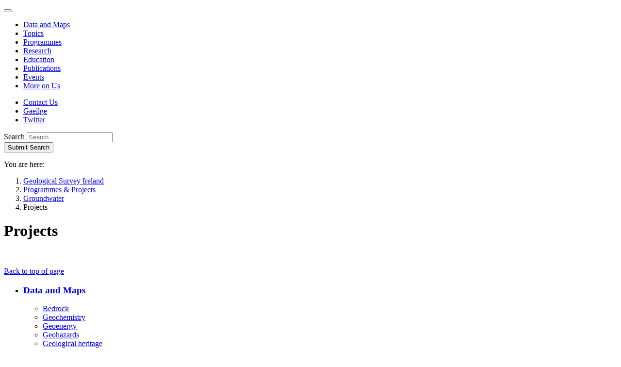

--- FILE ---
content_type: text/html; charset=utf-8
request_url: https://www.gsi.ie/en-ie/programmes-and-projects/groundwater/projects/Pages/default.aspx
body_size: 21120
content:
<!--  --><!DOCTYPE html >
<html lang="en" dir="ltr">
    <head><meta charset="utf-8" /><meta http-equiv="X-UA-Compatible" content="IE=edge" /><meta name="viewport" content="width=device-width, initial-scale=1" /><meta name="GENERATOR" content="Microsoft SharePoint" /><title>
	
     Projects

</title>
        <link rel="stylesheet" type="text/css" href="/_layouts/15/1033/styles/Themable/corev15.css?rev=VY%2BwyEmZ4VeBNMq6%2BgwRaA%3D%3DTAG0"/>
<link rel="stylesheet" type="text/css" href="/_catalogs/masterpage/GSI/css/bootstrap.css"/>
<link rel="stylesheet" type="text/css" href="/_catalogs/masterpage/GSI/css/ie10-viewport-bug-workaround.css"/>
<link rel="stylesheet" type="text/css" href="/_catalogs/masterpage/GSI/css/gsi.css?r=20161027"/>
<link rel="stylesheet" type="text/css" href="/_catalogs/masterpage/GSI/css/gsi-override.css?r=20161027"/>

        <script type="text/javascript" src="/_layouts/15/1033/initstrings.js?rev=2WxjgxyM2qXGgY9r2nHW8A%3D%3DTAG0"></script>
<script type="text/javascript" src="/_layouts/15/init.js?rev=l6tXkKyOuo2E5lNgDoEz6g%3D%3DTAG0"></script>
<script src="/_catalogs/masterpage/gsi/js/jquery.1.12.4.min.js"></script>
<script src="/_catalogs/masterpage/gsi/js/bootstrap.min.js"></script>
<script type="text/javascript" src="/_catalogs/masterpage/gsi/js/js.cookie.min.js"></script>
<script src="/_catalogs/masterpage/gsi/js/gdpr2.js"></script>
<script src="/_catalogs/masterpage/gsi/js/quicklaunchaccordion.js"></script>
<script type="text/javascript" src="/ScriptResource.axd?d=-KUuLRqoJSGu9ZZLgAYejPMsyQvKqX8URvYWdmWtxeRAMlj_GJU5TSVKuVF08v1aj1m13ed1pftKCWzxtBzCfV1uESVVTy1IdvoiDcB_A-rNycXa4ufkJlg3jA5cRoTJSEbgL0fiN22glS4peBqRpNxb4kFEgKFhwd1UwOCNHYaPvwji_oc8WAlHBlfef-7y0&amp;t=ffffffffc820c398"></script>
<script type="text/javascript" src="/_layouts/15/blank.js?rev=TvzihoA21dCeSHrh6KUrSg%3D%3DTAG0"></script>
<script type="text/javascript" src="/ScriptResource.axd?d=cAdXPqMQKY3S_aHZB2QzVlC7Bo5ktuenD86d5mHFjnIbO8VWXTlaFXGOzR0YSrlzNRBrr1VdJX_HwDaPaI8bdXfVOQ1RVD5sB7oPrh0T3G5hkhXtJbUpBFktjtQPwLGOuZ_OmxY0KgCbTI6XObH4SyL70HKbAbFB_IzHaKfB4HLHkdIZ8y5UoKUSgJqhvv7Z0&amp;t=ffffffffc820c398"></script>
<script type="text/javascript">RegisterSod("require.js", "\u002f_layouts\u002f15\u002frequire.js?rev=4UhLIF\u00252FezOvmGnh\u00252Fs0LLpA\u00253D\u00253DTAG0");</script>
<script type="text/javascript">RegisterSod("strings.js", "\u002f_layouts\u002f15\u002f1033\u002fstrings.js?rev=k\u00252FSaOdWtcHDDvsb\u00252FUFykOA\u00253D\u00253DTAG0");</script>
<script type="text/javascript">RegisterSod("sp.res.resx", "\u002f_layouts\u002f15\u002f1033\u002fsp.res.js?rev=wAoMiKx7gNtLcYzRgm0ujg\u00253D\u00253DTAG0");</script>
<script type="text/javascript">RegisterSod("sp.runtime.js", "\u002f_layouts\u002f15\u002fsp.runtime.js?rev=mvAOp4LSeT0Ucc1DMSKuiQ\u00253D\u00253DTAG0");RegisterSodDep("sp.runtime.js", "sp.res.resx");</script>
<script type="text/javascript">RegisterSod("sp.js", "\u002f_layouts\u002f15\u002fsp.js?rev=XGtMj95JpR2G0lX0ewNMtg\u00253D\u00253DTAG0");RegisterSodDep("sp.js", "sp.runtime.js");RegisterSodDep("sp.js", "sp.ui.dialog.js");RegisterSodDep("sp.js", "sp.res.resx");</script>
<script type="text/javascript">RegisterSod("sp.init.js", "\u002f_layouts\u002f15\u002fsp.init.js?rev=Z6YKK07SPFjZjzMN6sCm1Q\u00253D\u00253DTAG0");</script>
<script type="text/javascript">RegisterSod("sp.ui.dialog.js", "\u002f_layouts\u002f15\u002fsp.ui.dialog.js?rev=6tf77r5nBoHw\u00252BAca6CHUWw\u00253D\u00253DTAG0");RegisterSodDep("sp.ui.dialog.js", "sp.init.js");RegisterSodDep("sp.ui.dialog.js", "sp.res.resx");</script>
<script type="text/javascript">RegisterSod("core.js", "\u002f_layouts\u002f15\u002fcore.js?rev=63XEIM\u00252Bk3YysWuY0wHF8\u00252BA\u00253D\u00253DTAG0");RegisterSodDep("core.js", "strings.js");</script>
<script type="text/javascript">RegisterSod("menu.js", "\u002f_layouts\u002f15\u002fmenu.js?rev=US2dMrjIUTlKHD5G8cqJIA\u00253D\u00253DTAG0");</script>
<script type="text/javascript">RegisterSod("mQuery.js", "\u002f_layouts\u002f15\u002fmquery.js?rev=Hs5enWzaXcKGgBxRKrSktg\u00253D\u00253DTAG0");</script>
<script type="text/javascript">RegisterSod("callout.js", "\u002f_layouts\u002f15\u002fcallout.js?rev=M31\u00252B4LyQXRA1D5k5WBn\u00252FXw\u00253D\u00253DTAG0");RegisterSodDep("callout.js", "strings.js");RegisterSodDep("callout.js", "mQuery.js");RegisterSodDep("callout.js", "core.js");</script>
<script type="text/javascript">RegisterSod("sp.core.js", "\u002f_layouts\u002f15\u002fsp.core.js?rev=PPvvwpplHx57osIkDnFhVg\u00253D\u00253DTAG0");RegisterSodDep("sp.core.js", "strings.js");RegisterSodDep("sp.core.js", "sp.init.js");RegisterSodDep("sp.core.js", "core.js");</script>
<script type="text/javascript">RegisterSod("clienttemplates.js", "\u002f_layouts\u002f15\u002fclienttemplates.js?rev=19PndvFa9FZQojnvwj1zMA\u00253D\u00253DTAG0");</script>
<script type="text/javascript">RegisterSod("sharing.js", "\u002f_layouts\u002f15\u002fsharing.js?rev=sUiaBQ5fSQtj07mBOmLR\u00252Fw\u00253D\u00253DTAG0");RegisterSodDep("sharing.js", "strings.js");RegisterSodDep("sharing.js", "mQuery.js");RegisterSodDep("sharing.js", "clienttemplates.js");RegisterSodDep("sharing.js", "core.js");</script>
<script type="text/javascript">RegisterSod("suitelinks.js", "\u002f_layouts\u002f15\u002fsuitelinks.js?rev=BgIDfdBAVEyljVYpX11FMA\u00253D\u00253DTAG0");RegisterSodDep("suitelinks.js", "strings.js");RegisterSodDep("suitelinks.js", "core.js");</script>
<script type="text/javascript">RegisterSod("browserScript", "\u002f_layouts\u002f15\u002fie55up.js?rev=OYvafwrAQlmU6IjMxDSUjg\u00253D\u00253DTAG0");RegisterSodDep("browserScript", "strings.js");</script>
<script type="text/javascript">RegisterSod("inplview", "\u002f_layouts\u002f15\u002finplview.js?rev=OszO88ftY2C94UcyxvFEMw\u00253D\u00253DTAG0");RegisterSodDep("inplview", "strings.js");RegisterSodDep("inplview", "core.js");RegisterSodDep("inplview", "clienttemplates.js");RegisterSodDep("inplview", "sp.js");</script>
<script type="text/javascript">RegisterSod("dragdrop.js", "\u002f_layouts\u002f15\u002fdragdrop.js?rev=KGPEI1duIi\u00252FhKZh\u00252BOu3bDA\u00253D\u00253DTAG0");RegisterSodDep("dragdrop.js", "strings.js");</script>
<script type="text/javascript">RegisterSod("quicklaunch.js", "\u002f_layouts\u002f15\u002fquicklaunch.js?rev=nc13q9pAkV7m6\u00252FyqEfHF7w\u00253D\u00253DTAG0");RegisterSodDep("quicklaunch.js", "strings.js");RegisterSodDep("quicklaunch.js", "dragdrop.js");</script>
<link type="text/xml" rel="alternate" href="/en-ie/programmes-and-projects/groundwater/projects/_vti_bin/spsdisco.aspx" />      
        <!-- jQuery 1.12.4 (minified) -->
        
        <!-- Bootstrap JS (v3.3.7 / minified) -->
        
		<!-- JS Cookie -->
		
		<!-- Cookie compliance -->
		
        <!-- Left Navigation behavioural js -->
        
        <!-- Bootstrap CSS (v3.3.7) -->
        
        <!-- IE10 viewport hack for Surface/desktop Windows 8 bug -->
        
        <!-- Custom CSS -->
        <link rel="stylesheet" />
        <!-- Google Web Font -->
        <link href="https://fonts.googleapis.com/css?family=Open+Sans:400,400italic,600,600italic,700,700italic" rel="stylesheet" />
        <!-- HTML5 shim and Respond.js for IE8 support of HTML5 elements and media queries -->
        <!--[if lt IE 9]>
           <script src="/_catalogs/masterpage/GSI/js/html5shiv.min.js">//<![CDATA[//]]></script>
           <script src="/_catalogs/masterpage/GSI/js/respond.min.js">//<![CDATA[//]]></script>
        <![endif]-->
        <!-- Internet explorer CSS Override. -->
         <script type="text/javascript">
             var uAgent = window.navigator.userAgent;
             var isMsie = uAgent.indexOf("MSIE ");
             var isMsieVersion = parseInt(uAgent.substring(isMsie + 5, uAgent.indexOf(".", isMsie)));
             //HTML5 shim and Respond.js for IE8 support of HTML5 elements and media queries
             if (isMsieVersion <= 11) {
                 jQuery('head').append('<link href="/_catalogs/masterpage/GSI/css/gsi-IE.css?r=20161027" rel="stylesheet" type="text/css" />');
             }

             jQuery('#apptile-appadd').css("display", "none");
        </script>
        
            	
	       

            <link rel="canonical" href="https://www.gsi.ie:443/en-ie/programmes-and-projects/groundwater/projects/Pages/default.aspx" />           
        </head>
    <body onhashchange="if (typeof(_spBodyOnHashChange) != 'undefined') _spBodyOnHashChange();">
        
        
          
        <form method="post" action="./default.aspx" onsubmit="javascript:return WebForm_OnSubmit();" id="aspnetForm">
<div class="aspNetHidden">
<input type="hidden" name="_wpcmWpid" id="_wpcmWpid" value="" />
<input type="hidden" name="wpcmVal" id="wpcmVal" value="" />
<input type="hidden" name="MSOWebPartPage_PostbackSource" id="MSOWebPartPage_PostbackSource" value="" />
<input type="hidden" name="MSOTlPn_SelectedWpId" id="MSOTlPn_SelectedWpId" value="" />
<input type="hidden" name="MSOTlPn_View" id="MSOTlPn_View" value="0" />
<input type="hidden" name="MSOTlPn_ShowSettings" id="MSOTlPn_ShowSettings" value="False" />
<input type="hidden" name="MSOGallery_SelectedLibrary" id="MSOGallery_SelectedLibrary" value="" />
<input type="hidden" name="MSOGallery_FilterString" id="MSOGallery_FilterString" value="" />
<input type="hidden" name="MSOTlPn_Button" id="MSOTlPn_Button" value="none" />
<input type="hidden" name="__EVENTTARGET" id="__EVENTTARGET" value="" />
<input type="hidden" name="__EVENTARGUMENT" id="__EVENTARGUMENT" value="" />
<input type="hidden" name="__REQUESTDIGEST" id="__REQUESTDIGEST" value="noDigest" />
<input type="hidden" name="MSOSPWebPartManager_DisplayModeName" id="MSOSPWebPartManager_DisplayModeName" value="Browse" />
<input type="hidden" name="MSOSPWebPartManager_ExitingDesignMode" id="MSOSPWebPartManager_ExitingDesignMode" value="false" />
<input type="hidden" name="MSOWebPartPage_Shared" id="MSOWebPartPage_Shared" value="" />
<input type="hidden" name="MSOLayout_LayoutChanges" id="MSOLayout_LayoutChanges" value="" />
<input type="hidden" name="MSOLayout_InDesignMode" id="MSOLayout_InDesignMode" value="" />
<input type="hidden" name="_wpSelected" id="_wpSelected" value="" />
<input type="hidden" name="_wzSelected" id="_wzSelected" value="" />
<input type="hidden" name="MSOSPWebPartManager_OldDisplayModeName" id="MSOSPWebPartManager_OldDisplayModeName" value="Browse" />
<input type="hidden" name="MSOSPWebPartManager_StartWebPartEditingName" id="MSOSPWebPartManager_StartWebPartEditingName" value="false" />
<input type="hidden" name="MSOSPWebPartManager_EndWebPartEditing" id="MSOSPWebPartManager_EndWebPartEditing" value="false" />
<input type="hidden" name="__VIEWSTATE" id="__VIEWSTATE" value="/[base64]/7DXa78=" />
</div>

<script type="text/javascript">
//<![CDATA[
var theForm = document.forms['aspnetForm'];
if (!theForm) {
    theForm = document.aspnetForm;
}
function __doPostBack(eventTarget, eventArgument) {
    if (!theForm.onsubmit || (theForm.onsubmit() != false)) {
        theForm.__EVENTTARGET.value = eventTarget;
        theForm.__EVENTARGUMENT.value = eventArgument;
        theForm.submit();
    }
}
//]]>
</script>


<script src="/WebResource.axd?d=x6So07HR4a9NvdA0DoijiFQ-igv5bMRHiZEdUummnRkfMpQsfpQGkjkcblIrhCsdSZUhrqCXIABoG5yN94lsQJ7dxiFupuYKD1IDTKF9ogI1&amp;t=638568640745067788" type="text/javascript"></script>


<script type="text/javascript">
//<![CDATA[
var MSOWebPartPageFormName = 'aspnetForm';
var g_presenceEnabled = true;
var g_wsaEnabled = false;

var g_correlationId = 'ee44f0a1-177e-8067-5ad4-4e2b6dd40311';
var g_wsaQoSEnabled = false;
var g_wsaQoSDataPoints = [];
var g_wsaRUMEnabled = false;
var g_wsaLCID = 1033;
var g_wsaListTemplateId = 850;
var g_wsaSiteTemplateId = 'CMSPUBLISHING#0';
var _fV4UI=true;var _spPageContextInfo = {webServerRelativeUrl: "\u002fen-ie\u002fprogrammes-and-projects\u002fgroundwater\u002fprojects", webAbsoluteUrl: "https:\u002f\u002fwww.gsi.ie\u002fen-ie\u002fprogrammes-and-projects\u002fgroundwater\u002fprojects", siteAbsoluteUrl: "https:\u002f\u002fwww.gsi.ie", serverRequestPath: "\u002fen-ie\u002fprogrammes-and-projects\u002fgroundwater\u002fprojects\u002fPages\u002fdefault.aspx", layoutsUrl: "_layouts\u002f15", webTitle: "Projects", webTemplate: "39", tenantAppVersion: "0", isAppWeb: false, Has2019Era: true, webLogoUrl: "_layouts\u002f15\u002fimages\u002fsiteicon.png", webLanguage: 1033, currentLanguage: 1033, currentUICultureName: "en-US", currentCultureName: "en-IE", clientServerTimeDelta: new Date("2026-01-24T22:31:17.7326762Z") - new Date(), updateFormDigestPageLoaded: new Date("2026-01-24T22:31:17.7326762Z"), siteClientTag: "252$$16.0.5522.1000", crossDomainPhotosEnabled:false, webUIVersion:15, webPermMasks:{High:16,Low:196673},pageListId:"{25c1bcdb-713e-4ff3-a03b-8adf24fe6e49}",pageItemId:1, pagePersonalizationScope:1, alertsEnabled:true, customMarkupInCalculatedFieldDisabled: true, siteServerRelativeUrl: "\u002f", allowSilverlightPrompt:'True', isSiteAdmin: false};var L_Menu_BaseUrl="/en-ie/programmes-and-projects/groundwater/projects";
var L_Menu_LCID="1033";
var L_Menu_SiteTheme="null";
document.onreadystatechange=fnRemoveAllStatus; function fnRemoveAllStatus(){removeAllStatus(true)};
function _spNavigateHierarchy(nodeDiv, dataSourceId, dataPath, url, listInContext, type) {

    CoreInvoke('ProcessDefaultNavigateHierarchy', nodeDiv, dataSourceId, dataPath, url, listInContext, type, document.forms.aspnetForm, "", "\u002fen-ie\u002fprogrammes-and-projects\u002fgroundwater\u002fprojects\u002fPages\u002fdefault.aspx");

}
Flighting.ExpFeatures = [480215056,1880287568,1561350208,302071836,3212816,69472768,4194310,-2113396707,268502022,-872284160,1049232,-2147421952,65536,65536,2097472,917504,-2147474174,1372324107,67108882,0,0,-2147483648,2097152,0,0,32768,0,0,0,0,0,0,0,0,0,0,0,0,0,0,0,0,0,0,0,0,0,0,0,0,0,0,0,0,0,0,0,0,0,0,0,0,0,0,0,0,0,0,0,0,0,0,0,0,0,0,0,0,0,0,0,0,0,0,32768];//]]>
</script>

<script src="/_layouts/15/blank.js?rev=TvzihoA21dCeSHrh6KUrSg%3D%3DTAG0" type="text/javascript"></script>
<script type="text/javascript">
//<![CDATA[
if (typeof(DeferWebFormInitCallback) == 'function') DeferWebFormInitCallback();function WebForm_OnSubmit() {
UpdateFormDigest('\u002fen-ie\u002fprogrammes-and-projects\u002fgroundwater\u002fprojects', 1440000);if (typeof(_spFormOnSubmitWrapper) != 'undefined') {return _spFormOnSubmitWrapper();} else {return true;};
return true;
}
//]]>
</script>

<div class="aspNetHidden">

	<input type="hidden" name="__VIEWSTATEGENERATOR" id="__VIEWSTATEGENERATOR" value="BAB98CB3" />
</div>
            <script type="text/javascript">
//<![CDATA[
Sys.WebForms.PageRequestManager._initialize('ctl00$ScriptManager', 'aspnetForm', [], [], [], 90, 'ctl00');
//]]>
</script>

            <div id="ms-designer-ribbon">
                <div>
	
	<div id="s4-ribbonrow" style="visibility:hidden;display:none"></div>

</div>


            </div>            
            <div id="s4-workspace">
                <div id="s4-bodyContainer">
                    <a href="#content" class="sr-only sr-only-focusable noindex" aria-label="Skip to main content">
                    </a>
                    <!-- HEADER -->
                    <header>
                        <a name="top" id="top"></a>
                        <div class="container noindex">
                            <nav class="navbar navbar-default noindex" role="navigation">
                                <div class="navbar-header noindex">
                                    <button type="button" class="navbar-toggle collapsed" style="font-size:0px; line-height:0px" data-toggle="collapse" data-target="#navbar" aria-expanded="false" aria-controls="navbar">
                                        <span class="sr-only noindex" aria-label="Toggle navigation"></span>
                                        <span class="icon-bar"></span>
                                        <span class="icon-bar"></span>
                                        <span class="icon-bar"></span>
                                        Expand Navigation
                                    </button>
                                    <a class="navbar-brand noindex" id="logolink" href="#" aria-label="Geological Survey of Ireland / Suirbhéireacht Gheolaíochta Éireann">
                                    </a>
                                </div>
                                <div id="navbar" class="navbar-collapse collapse noindex">
                                    <ul class='nav navbar-nav navbar-main noindex'><li class='noindex'><a href="/en-ie/data-and-maps" class='noindex'>Data and Maps</a></li><li class='noindex'><a href="/en-ie/geoscience-topics" class='noindex'>Topics</a></li><li class='active noindex'><a href="/en-ie/programmes-and-projects" class='noindex'>Programmes</a></li><li class='noindex'><a href="/en-ie/research" class='noindex'>Research</a></li><li class='noindex'><a href="/en-ie/education" class='noindex'>Education</a></li><li class='noindex'><a href="/en-ie/publications" class='noindex'>Publications</a></li><li class='noindex'><a href="/en-ie/events-and-news" class='noindex'>Events</a></li><li class='noindex'><a href="/en-ie/more-on-us" class='noindex'>More on Us</a></li></ul>

                                    <!-- Top Bar Links -->
                                    
<ul class="nav navbar-nav navbar-top noindex">    
    <li class='noindex'><a href="/en-ie/more-on-us/contact-us" class='noindex'>Contact Us</a></li>
    <li class='noindex'><a id='translationLink' class='language noindex' href="/ga-ie/programmes-and-projects/groundwater/projects/pages/default.aspx" >Gaeilge</a></li>
    <li><a href='https://twitter.com/geolsurvie' class='twitter' target='_blank'>Twitter</a></li>
</ul>

                                    <!--end topBar -->
                                    <!-- SEARCH -->
                                    
<div class="navbar-form" role="search">
    <div class="form-group">
        <label class="sr-only" for="sitesearch">Search</label>
        <input type="text" placeholder="Search" value="" maxlength="2048" accesskey="S" title="Search" id="sitesearch" class="form-control" data-pageurl="https://www.gsi.ie/en-ie/pages/search.aspx" />
    </div>
    <button id="SearchTextBoxLink" type="submit"><span class="glyphicon glyphicon-search"></span><span class="sr-only">Submit Search</span></button>
</div>
<script type="text/javascript">
    jQuery(document).ready(function () {
        //Configure Searchbox functionality
        jQuery("#sitesearch").keypress(function (e) {
            var key = e.which;
            if (key == 13)  // the enter key code
            {
                var $this = jQuery(this);
                url = $this.data("pageurl");
                if (url) {
                    document.location = url + "?k=" + $this.val();
                }
                return false;
            }
        });
        jQuery("#SearchTextBoxLink").click(function (e) {
            var $this = jQuery("#sitesearch");
            e.preventDefault();
            if ($this.val() != "") {
                url = $this.data("pageurl");
                if (url) {
                    document.location = url + "?k=" + $this.val();
                }
            }
        });

    });
</script>

                                    
                                    <script type="text/javascript">
                                        jQuery(document).ready(function () {

                                            var breadcrumbNode = jQuery('.breadcrumb li:nth-child(2)').html();
                                            var leftNavNode = '';
                                            if (breadcrumbNode != undefined && breadcrumbNode.indexOf("</a>") != -1)
                                                leftNavNode = breadcrumbNode;
                                            else {
                                                //We are at the Lvl1 sites, cant get the url from here, so we build it.
                                                leftNavNode = "<a href=\"" + _spPageContextInfo.webServerRelativeUrl + "\">" + _spPageContextInfo.webTitle + "</a>";
                                            }

                                            if (_spPageContextInfo.webServerRelativeUrl != "/en-ie/publications" &&
                                                _spPageContextInfo.webServerRelativeUrl != "/ga-ie/publications") {

                                                jQuery('<h3><strong>' + leftNavNode + '</strong></h3>').insertBefore(jQuery('.nav-left').find('ul').first());
                                                // Left sidebar menu
                                                // - ensure selected class is propagated to parents
                                                jQuery('#sideNav .ms-core-listMenu-root li.selected').parents('li.static.has-submenu').addClass('selected');
                                                // - ensure selected li is expanded
                                                jQuery('#sideNav .ms-core-listMenu-root li.selected.has-submenu:not(.expanded) span.ql-toggle-button').click();
                                                // - ensure only selected li are expanded (retract the others)
                                                jQuery('#sideNav .ms-core-listMenu-root li.has-submenu.expanded:not(.selected) span.ql-toggle-button').click();
                                            }
                                            jQuery('h2.ms-webpart-titleText').each(function () { jQuery(this).remove(); });
                                        });
                                    </script>
                                    <!-- END SEARCH -->
                                </div>
                            </nav>
                        </div>
                    </header>
                    <!-- /.header -->
                    <div id="roleMain" role="main">
                        <!-- BREACRUMB -->
                        <div class="container noindex">
                            <p class="sr-only">
                                You are here:
                            </p>
                            <ol class='breadcrumb noindex'><li class='noindex'><a href="https://www.gsi.ie/en-ie" class='noindex' >Geological Survey Ireland</a></li><li class='noindex'><a href="https://www.gsi.ie/en-ie/programmes-and-projects" class='noindex' >Programmes & Projects</a></li><li class='noindex'><a href="https://www.gsi.ie/en-ie/programmes-and-projects/groundwater" class='noindex' >Groundwater</a></li><li class='active noindex'>Projects</li></ol>

                        </div>
                        <!-- /.breadcrumb -->
                        <!-- CONTENT -->
                    <div id="content" tabindex="-1">
                        <!-- PAGE CONTENT COLUMNS -->
                        <div class="container" >
                            <div class="row">
                                <!-- Right Column -->
                                <div class="col-md-9 col-md-push-3">
                                    <!-- MAIN PAGE CONTENT HERE -->
                                    <div data-name="ContentPlaceHolderMain">
                                        <div id="DeltaPlaceHolderMain">
	
                                            	
    <!--# DO NOT EDIT THIS IN SHAREPOINT DESIGNER, IT WILL ONLY END IN PAIN AND SUFFERING -->    
	<div class="content">
        <h1>
         Projects
      </h1>
        
		<div class="contentimg">
			<div class="image">
				<div id="ctl00_PlaceHolderMain_EditModePanel7">
				 
					
				
	</div> 
			</div>
		</div>
      <div class="article-content">
         <div id="ctl00_PlaceHolderMain_ctl00_label" style='display:none'>Page Content</div><div id="ctl00_PlaceHolderMain_ctl00__ControlWrapper_RichHtmlField" class="ms-rtestate-field" style="display:inline" aria-labelledby="ctl00_PlaceHolderMain_ctl00_label"><p>&#160;</p><font face="Times New Roman" size="3">

</font><font face="Times New Roman" size="3">
</font></div>
      </div>
           
			<!-- TILE FIELDS -->    
            <div class="feature-list">
              <div class="feature-list-item" style="display:none">
                <h2>
                    <a href="#">Protecting drinking water
                        
        <a href='/en-ie/programmes-and-projects/groundwater/projects/protecting-drinking-water' target='_self'><img src='/images/stock/iStock_000079011125_Small.jpg?width=360&height=180' alt='' /></a>
    
                    </a>
                </h2>                
                <div id="ctl00_PlaceHolderMain_GSI_TileDescription1_label" style='display:none'>Tile 1 Description</div><div id="ctl00_PlaceHolderMain_GSI_TileDescription1__ControlWrapper_RichHtmlField" class="ms-rtestate-field" style="display:inline" aria-labelledby="ctl00_PlaceHolderMain_GSI_TileDescription1_label">​Groundwater is a major natural resource and supplies up to one third of Ireland's drinking water. Public water supplies in some counties come entirely from groundwater, and some counties rely mainly on surface water. Two thirds of Group Water Schemes use wells and springs.&#160; In rural areas not served by Public or Group Water Schemes, groundwater is usually the only source of supply and there are more than 100,000 private wells and springs in use. With such a large proportion of the country relying on groundwater it is essential that this resource is properly protected. This can be achieved through appropriate land use planning and practice.</div>
              </div>  
              <div class="feature-list-item" style="display:none">
               <h2><a href="#">GW3D
        <a href='/en-ie/programmes-and-projects/groundwater/projects/gw3d' target='_self'><img src='/images/stock/iStock_000044479480_Small.jpg?width=360&height=180' alt='' /></a>
    </a></h2>
                
                <div id="ctl00_PlaceHolderMain_GSI_TileDescription2_label" style='display:none'>Tile 2 Description</div><div id="ctl00_PlaceHolderMain_GSI_TileDescription2__ControlWrapper_RichHtmlField" class="ms-rtestate-field" style="display:inline" aria-labelledby="ctl00_PlaceHolderMain_GSI_TileDescription2_label">​The Groundwater 3D project is a multi-annual government funded project focussed on assisting Geological Survey Ireland meets its policy goals set out in the 2015-2018 and 2019-2021&#160;Business Plans.&#160; Greater and relevant scientific understanding and information has been reached by the Groundwater 3D project to date through extensive field based geological surveys and data assessments.&#160; New and updated maps, reports and geodatabases have been prepared.&#160; </div>
                
              </div>  
              <div class="feature-list-item" style="display:none">
                <h2><a href="#">GWFlood
        <a href='/en-ie/programmes-and-projects/groundwater/activities/groundwater-flooding/gwflood-project-2016-2019/' target='_self'><img src='/images/stock/iStock_000061571122_Small.jpg?width=360&height=180' alt='' /></a>
    </a></h2>                
                <div id="ctl00_PlaceHolderMain_GSI_TileDescription3_label" style='display:none'>Tile 3 Description</div><div id="ctl00_PlaceHolderMain_GSI_TileDescription3__ControlWrapper_RichHtmlField" class="ms-rtestate-field" style="display:inline" aria-labelledby="ctl00_PlaceHolderMain_GSI_TileDescription3_label">​GWFlood is a groundwater flood monitoring and mapping programme aimed at addressing the knowledge gaps surrounding groundwater flooding in Ireland. The programme was initiated in response to the unprecedented groundwater floods of Winter 2015/2016 and is a collaborative effort combining the karst groundwater expertise of Geological Survey Ireland and Trinity College Dublin. We will provide the data and analysis tools required by local and national authorities to make scientifically-informed decisions regarding groundwater flooding.&#160; </div>
              </div> 

              <div class="feature-list-item" style="display:none">
               <h2><a href="#">CatchmentCARE
        <a href='/en-ie/programmes-and-projects/groundwater/projects/catchmentcare' target='_self'><img src='/images/logo/CatchmentCARE_logo.png?width=360&height=180' alt='' /></a>
    </a></h2>
                <div id="ctl00_PlaceHolderMain_GSI_TileDescription4_label" style='display:none'>Tile 4 Description</div><div id="ctl00_PlaceHolderMain_GSI_TileDescription4__ControlWrapper_RichHtmlField" class="ms-rtestate-field" style="display:inline" aria-labelledby="ctl00_PlaceHolderMain_GSI_TileDescription4_label"><p>CatchmentCARE is a €13.8m&#160;five year INTERREG VA funded project bringing together eight partners to help improve the water quality in three important cross-border river catchments – River Blackwater, River Finn and the Arney River. There are also plans to install 50 boreholes across the Borders region to monitor water quality.</p></div>
              </div>  
              <div class="feature-list-item" style="display:none">
                <h2><a href="#">GWClimate
        <a href='/en-ie/programmes-and-projects/groundwater/projects/gwclimate' target='_self'><img src='/images/images/GWClimate_diagram.jpg?width=360&height=180' alt='' /></a>
    </a></h2>
                <p></p>
                <div id="ctl00_PlaceHolderMain_GSI_TileDescription5_label" style='display:none'>Tile 5 Description</div><div id="ctl00_PlaceHolderMain_GSI_TileDescription5__ControlWrapper_RichHtmlField" class="ms-rtestate-field" style="display:inline" aria-labelledby="ctl00_PlaceHolderMain_GSI_TileDescription5_label">​GWClimate is a groundwater monitoring and modelling project which aims to investigate the impact of climate change on groundwater in Ireland. The data and analyses from this project will improve the national capacity to understand how groundwater resources respond to climatic stresses and enhance the reliability of planning and forecasting.</div>
              </div>  
              <div class="feature-list-item" style="display:none">
               <h2><a href="#">&#160;
        
    </a></h2>
                
                <div id="ctl00_PlaceHolderMain_GSI_TileDescription6_label" style='display:none'>Tile 6 Description</div><div id="ctl00_PlaceHolderMain_GSI_TileDescription6__ControlWrapper_RichHtmlField" class="ms-rtestate-field" style="display:inline" aria-labelledby="ctl00_PlaceHolderMain_GSI_TileDescription6_label"></div>
              </div>  

              <div class="feature-list-item" style="display:none">
                
                <h2><a href="#">&#160;
        
    </a></h2>
                <div id="ctl00_PlaceHolderMain_GSI_TileDescription7_label" style='display:none'>Tile 7 Description</div><div id="ctl00_PlaceHolderMain_GSI_TileDescription7__ControlWrapper_RichHtmlField" class="ms-rtestate-field" style="display:inline" aria-labelledby="ctl00_PlaceHolderMain_GSI_TileDescription7_label"></div>
              </div>  
              <div class="feature-list-item" style="display:none">
                <h2><a href="#">&#160;
        
    </a></h2>
                
                <div id="ctl00_PlaceHolderMain_GSI_TileDescription8_label" style='display:none'>Tile 8 Description</div><div id="ctl00_PlaceHolderMain_GSI_TileDescription8__ControlWrapper_RichHtmlField" class="ms-rtestate-field" style="display:inline" aria-labelledby="ctl00_PlaceHolderMain_GSI_TileDescription8_label"></div>
              </div>  
              <div class="feature-list-item" style="display:none">
                <h2><a href="#">&#160;
        
    </a></h2>
                
                <div id="ctl00_PlaceHolderMain_GSI_TileDescription9_label" style='display:none'>Tile 9 Description</div><div id="ctl00_PlaceHolderMain_GSI_TileDescription9__ControlWrapper_RichHtmlField" class="ms-rtestate-field" style="display:inline" aria-labelledby="ctl00_PlaceHolderMain_GSI_TileDescription9_label"></div>
              </div>  

              <div class="feature-list-item" style="display:none">
				<h2><a href="#">&#160;
        
    </a></h2>				
				<div id="ctl00_PlaceHolderMain_GSI_TileDescription10_label" style='display:none'>Tile 10 Description</div><div id="ctl00_PlaceHolderMain_GSI_TileDescription10__ControlWrapper_RichHtmlField" class="ms-rtestate-field" style="display:inline" aria-labelledby="ctl00_PlaceHolderMain_GSI_TileDescription10_label"></div>
			  </div>  
              <div class="feature-list-item" style="display:none">
				<h2><a href="#">&#160;
        
    </a></h2>				
				<div id="ctl00_PlaceHolderMain_GSI_TileDescription11_label" style='display:none'>Tile 11 Description</div><div id="ctl00_PlaceHolderMain_GSI_TileDescription11__ControlWrapper_RichHtmlField" class="ms-rtestate-field" style="display:inline" aria-labelledby="ctl00_PlaceHolderMain_GSI_TileDescription11_label"></div>
			  </div>                
              <div class="feature-list-item" style="display:none">
				<h2><a href="#">&#160;
        
    </a></h2>
				<div id="ctl00_PlaceHolderMain_GSI_TileDescription12_label" style='display:none'>Tile 12 Description</div><div id="ctl00_PlaceHolderMain_GSI_TileDescription12__ControlWrapper_RichHtmlField" class="ms-rtestate-field" style="display:inline" aria-labelledby="ctl00_PlaceHolderMain_GSI_TileDescription12_label"></div>
			  </div>  

              <div class="feature-list-item" style="display:none">
				<h2><a href="#">&#160;
        
    </a></h2>
				
				<div id="ctl00_PlaceHolderMain_GSI_TileDescription13_label" style='display:none'>Tile 13 Description</div><div id="ctl00_PlaceHolderMain_GSI_TileDescription13__ControlWrapper_RichHtmlField" class="ms-rtestate-field" style="display:inline" aria-labelledby="ctl00_PlaceHolderMain_GSI_TileDescription13_label"></div>
			  </div>                
              <div class="feature-list-item" style="display:none">
				<h2><a href="#">&#160;
        
    </a></h2>				
				<div id="ctl00_PlaceHolderMain_GSI_TileDescription14_label" style='display:none'>Tile 14 Description</div><div id="ctl00_PlaceHolderMain_GSI_TileDescription14__ControlWrapper_RichHtmlField" class="ms-rtestate-field" style="display:inline" aria-labelledby="ctl00_PlaceHolderMain_GSI_TileDescription14_label"></div>
			  </div>                  
              <div class="feature-list-item" style="display:none">
				<h2><a href="#">&#160;
        
    </a></h2>
				
				<div id="ctl00_PlaceHolderMain_GSI_TileDescription15_label" style='display:none'>Tile 15 Description</div><div id="ctl00_PlaceHolderMain_GSI_TileDescription15__ControlWrapper_RichHtmlField" class="ms-rtestate-field" style="display:inline" aria-labelledby="ctl00_PlaceHolderMain_GSI_TileDescription15_label"></div>
			  </div>  

              <div class="feature-list-item" style="display:none">
				<h2><a href="#">&#160;
        
    </a></h2>
				
				<div id="ctl00_PlaceHolderMain_GSI_TileDescription16_label" style='display:none'>Tile 16 Description</div><div id="ctl00_PlaceHolderMain_GSI_TileDescription16__ControlWrapper_RichHtmlField" class="ms-rtestate-field" style="display:inline" aria-labelledby="ctl00_PlaceHolderMain_GSI_TileDescription16_label"></div>
			  </div>  
              <div class="feature-list-item" style="display:none">
				<h2><a href="#">&#160;
        
    </a></h2>				
				<div id="ctl00_PlaceHolderMain_GSI_TileDescription17_label" style='display:none'>Tile 17 Description</div><div id="ctl00_PlaceHolderMain_GSI_TileDescription17__ControlWrapper_RichHtmlField" class="ms-rtestate-field" style="display:inline" aria-labelledby="ctl00_PlaceHolderMain_GSI_TileDescription17_label"></div>
			  </div>                
              <div class="feature-list-item" style="display:none">
				<h2><a href="#">&#160;
        
    </a></h2>
				
				<div id="ctl00_PlaceHolderMain_GSI_TileDescription18_label" style='display:none'>Tile 18 Description</div><div id="ctl00_PlaceHolderMain_GSI_TileDescription18__ControlWrapper_RichHtmlField" class="ms-rtestate-field" style="display:inline" aria-labelledby="ctl00_PlaceHolderMain_GSI_TileDescription18_label"></div>
			  </div>  
            </div>
          </div>	
       <div>
		
            <script type="text/javascript">
                jQuery(function () {
                    jQuery("body").addClass("home");
                    jQuery("#main").removeClass("container");
                });

                var imageRenditionId = 'width=300';
                var resized = false;
                jQuery(document).ready(function () {

                    if (jQuery('#ctl00_PlaceHolderMain_ctl02__ControlWrapper_RichImageField > div img') != null) {
                        if (jQuery('#ctl00_PlaceHolderMain_ctl02__ControlWrapper_RichImageField > div img').width() != 300) {
                            var imageUrl = jQuery('#ctl00_PlaceHolderMain_ctl02__ControlWrapper_RichImageField > div img').attr('src');
                            if (imageUrl != null || imageUrl != undefined) {
                                if ((imageUrl != null || imageUrl != undefined) && imageUrl.indexOf('?') > 0) {
                                    imageUrl = imageUrl.split('?')[0];
                                }

                                imageUrl = imageUrl + '?width=300';
                                jQuery('#ctl00_PlaceHolderMain_ctl02__ControlWrapper_RichImageField > div img').attr('src', imageUrl);
                            }
                        }
                    }

                    //Use same link wrapping the image
                    /*jQuery("div.feature-list-item").each(function (index) {
                        if (jQuery(this).find('a').text().trim() != '') {
                            jQuery(this).css('display', 'block');
                        }
                        else {
                            jQuery(this).find('a').attr('href', jQuery(jQuery(this).find('a')[1]).attr('href'));
                            jQuery(this).find('a').attr('target', jQuery(jQuery(this).find('a')[1]).attr('target'));
                        }

                        if (jQuery('.image div[id*="RichImageField"]>div').html() == "" || jQuery('.image div[id*="RichImageField"]>div').html() == "&nbsp;") {
                            jQuery('.image div[id*="RichImageField"]>div').remove();
                        }



                        var noParagraph = true;
                        jQuery('.article-content div[id*="RichHtmlField"]').contents().each(function () {
                            if (noParagraph) {
                                if (this.innerHTML.replace(/\u200B/g, '').length > 0) {
                                    noParagraph = false;
                                }
                            }
                        });

                        if (noParagraph) {
                            jQuery('.article-content div[id*="RichHtmlField"]').remove();
                        }
                    });*/
					 jQuery("div.feature-list-item").each(function (index) {
                        if (jQuery(jQuery(this).find('a').get(0)).text().trim() != '') {
                            jQuery(this).css('display', 'block');
                            jQuery(this).find('a').attr('href', jQuery(jQuery(this).find('a')[1]).attr('href'));
                            jQuery(this).find('a').attr('target', jQuery(jQuery(this).find('a')[1]).attr('target'));
                        }
						else{
							jQuery(this).remove();
						}
						

                        if (jQuery('.image div[id*="RichImageField"]>div').html() == "" || jQuery('.image div[id*="RichImageField"]>div').html() == "&nbsp;") {
                            jQuery('.image div[id*="RichImageField"]>div').remove();
                        }

                        var noParagraph = true;
                        jQuery('.article-content div[id*="RichHtmlField"]').contents().each(function () {
                            if (noParagraph) {
                                if (this.innerHTML.replace(/\u200B/g, '').length > 0) {
                                    noParagraph = false;
                                }
                            }
                        });

                        if (noParagraph) {
                            jQuery('.article-content div[id*="RichHtmlField"]').remove();
                        }
                    });
                });
			</script>
		
	</div>
		  
    <!-- /.hp content boxes -->
   
<div style='display:none' id='hidZone'><menu class="ms-hide">
		<ie:menuitem id="MSOMenu_Help" iconsrc="/_layouts/15/images/HelpIcon.gif" onmenuclick="MSOWebPartPage_SetNewWindowLocation(MenuWebPart.getAttribute('helpLink'), MenuWebPart.getAttribute('helpMode'))" text="Help" type="option" style="display:none">

		</ie:menuitem>
	</menu></div>
                                        
</div>

                                    </div>
                                </div>
                                <!-- /.right columns -->
                                <!-- Left Column (side menu)-->
                                <div class="col-md-3 col-md-pull-9">                                    
                                    
										<div id="sideNav" style="display:none;" class="nav-left">
                                            <div id="DeltaPlaceHolderLeftNavBar" class="ms-core-navigation" role="local navigation">
	
                                                
													<a id="startNavigation" name="startNavigation" tabindex="-1"></a>
                                                    
                                                    
                                                    
                                                    
                                                    
                                                    <div class="ms-core-sideNavBox-removeLeftMargin" id="sideNavContents">
                                                        <div id="ctl00_PlaceHolderSideNavBox_PlaceHolderLeftNavBar_QuickLaunchNavigationManager">
		
                                                            
															<div id="zz1_V4QuickLaunchMenu" class=" noindex ms-core-listMenu-verticalBox">
			<ul id="zz2_RootAspMenu" class="root ms-core-listMenu-root static">
				<li class="static"><a class="static menu-item ms-core-listMenu-item ms-displayInline ms-navedit-linkNode" href="/en-ie/programmes-and-projects/geohazards/Pages/default.aspx"><span class="additional-background ms-navedit-flyoutArrow"><span class="menu-item-text">Geohazards</span></span></a></li><li class="static"><a class="static menu-item ms-core-listMenu-item ms-displayInline ms-navedit-linkNode" href="/en-ie/programmes-and-projects/geoheritage/Pages/default.aspx"><span class="additional-background ms-navedit-flyoutArrow"><span class="menu-item-text">Geoheritage</span></span></a></li><li class="static"><a class="static menu-item ms-core-listMenu-item ms-displayInline ms-navedit-linkNode" href="/en-ie/programmes-and-projects/geological-mapping/Pages/default.aspx"><span class="additional-background ms-navedit-flyoutArrow"><span class="menu-item-text">Geological Mapping</span></span></a></li><li class="static"><a class="static menu-item ms-core-listMenu-item ms-displayInline ms-navedit-linkNode" title="Geoscience for Planning" href="/en-ie/programmes-and-projects/geoscience-for-planning/Pages/default.aspx"><span class="additional-background ms-navedit-flyoutArrow"><span class="menu-item-text">Geoscience for Planning</span></span></a></li><li class="static"><a class="static menu-item ms-core-listMenu-item ms-displayInline ms-navedit-linkNode" href="/en-ie/programmes-and-projects/geothermal/Pages/default.aspx"><span class="additional-background ms-navedit-flyoutArrow"><span class="menu-item-text">Geothermal</span></span></a></li><li class="static"><a class="static menu-item ms-core-listMenu-item ms-displayInline ms-navedit-linkNode" href="/en-ie/programmes-and-projects/groundwater/Pages/default.aspx"><span class="additional-background ms-navedit-flyoutArrow"><span class="menu-item-text">Groundwater</span></span></a><ul class="static">
					<li class="static selected"><a class="static selected menu-item ms-core-listMenu-item ms-displayInline ms-core-listMenu-selected ms-navedit-linkNode" href="/en-ie/programmes-and-projects/groundwater/projects/Pages/default.aspx"><span class="additional-background ms-navedit-flyoutArrow"><span class="menu-item-text">Projects</span><span class="ms-hidden">Currently selected</span></span></a><ul class="static">
						<li class="static"><a class="static menu-item ms-core-listMenu-item ms-displayInline ms-navedit-linkNode" title="subsite containing all the pages related to the project &quot;protecting drinking water&quot;" href="/en-ie/programmes-and-projects/groundwater/projects/protecting-drinking-water/Pages/default.aspx"><span class="additional-background ms-navedit-flyoutArrow"><span class="menu-item-text">Protecting drinking water</span></span></a><ul class="static">
							<li class="static"><a class="static menu-item ms-core-listMenu-item ms-displayInline ms-navedit-linkNode" title="subsite containing all pages related to &quot;what is drinking water protection&quot; within the &quot;protecting drinking water&quot; project" href="/en-ie/programmes-and-projects/groundwater/projects/protecting-drinking-water/what-is-drinking-water-protection/Pages/default.aspx"><span class="additional-background ms-navedit-flyoutArrow"><span class="menu-item-text">What is drinking water protection</span></span></a><ul class="static">
								<li class="static"><a class="static menu-item ms-core-listMenu-item ms-displayInline ms-navedit-linkNode" href="/en-ie/programmes-and-projects/groundwater/projects/protecting-drinking-water/what-is-drinking-water-protection/county-groundwater-protection-schemes/Pages/default.aspx"><span class="additional-background ms-navedit-flyoutArrow"><span class="menu-item-text">County Groundwater Protection Schemes</span></span></a><ul class="static">
									<li class="static"><a class="static menu-item ms-core-listMenu-item ms-displayInline ms-navedit-linkNode" href="/en-ie/programmes-and-projects/groundwater/projects/protecting-drinking-water/what-is-drinking-water-protection/county-groundwater-protection-schemes/Pages/Groundwater-Protection-Scheme-Reports.aspx"><span class="additional-background ms-navedit-flyoutArrow"><span class="menu-item-text">Groundwater Protection Scheme Reports</span></span></a></li><li class="static"><a class="static menu-item ms-core-listMenu-item ms-displayInline ms-navedit-linkNode" href="/en-ie/programmes-and-projects/groundwater/projects/protecting-drinking-water/what-is-drinking-water-protection/county-groundwater-protection-schemes/Pages/Source-Protection-Zone-Reports.aspx"><span class="additional-background ms-navedit-flyoutArrow"><span class="menu-item-text">Source Protection Zone Reports</span></span></a></li>
								</ul></li><li class="static"><a class="static menu-item ms-core-listMenu-item ms-displayInline ms-navedit-linkNode" title="Groundwater source protection terminology" href="/en-ie/programmes-and-projects/groundwater/projects/protecting-drinking-water/what-is-drinking-water-protection/Pages/Groundwater-source-protection-terminology.aspx"><span class="additional-background ms-navedit-flyoutArrow"><span class="menu-item-text">Groundwater source protection terminology</span></span></a></li>
							</ul></li><li class="static"><a class="static menu-item ms-core-listMenu-item ms-displayInline ms-navedit-linkNode" title="subsite containing all pages related to &quot;public drinking water supplies&quot; within the &quot;protecting drinking water&quot; project" href="/en-ie/programmes-and-projects/groundwater/projects/protecting-drinking-water/public-drinking-water-supplies/Pages/default.aspx"><span class="additional-background ms-navedit-flyoutArrow"><span class="menu-item-text">Public drinking water supplies</span></span></a></li><li class="static"><a class="static menu-item ms-core-listMenu-item ms-displayInline ms-navedit-linkNode" title="subsite containing all pages related to &quot;Group Water Supply Schemes&quot; within the &quot;Protecting drinking water&quot; project" href="/en-ie/programmes-and-projects/groundwater/projects/protecting-drinking-water/group-water-supply-schemes/Pages/default.aspx"><span class="additional-background ms-navedit-flyoutArrow"><span class="menu-item-text">Group Water Supply Schemes</span></span></a><ul class="static">
								<li class="static"><a class="static menu-item ms-core-listMenu-item ms-displayInline ms-navedit-linkNode" href="/en-ie/programmes-and-projects/groundwater/projects/protecting-drinking-water/group-water-supply-schemes/Pages/Preliminary-source-protection.aspx"><span class="additional-background ms-navedit-flyoutArrow"><span class="menu-item-text">Preliminary source protection areas around group schemes</span></span></a></li>
							</ul></li><li class="static"><a class="static menu-item ms-core-listMenu-item ms-displayInline ms-navedit-linkNode" title="subsite containing all pages related to &quot;private wells and springs&quot; within the &quot;protecting drinking water&quot; project" href="/en-ie/programmes-and-projects/groundwater/projects/protecting-drinking-water/private-wells-and-springs/Pages/default.aspx"><span class="additional-background ms-navedit-flyoutArrow"><span class="menu-item-text">Private wells and springs</span></span></a></li>
						</ul></li><li class="static"><a class="static menu-item ms-core-listMenu-item ms-displayInline ms-navedit-linkNode" title="Subsite containing all the pages related to the project GW3D" href="/en-ie/programmes-and-projects/groundwater/projects/gw3d/Pages/default.aspx"><span class="additional-background ms-navedit-flyoutArrow"><span class="menu-item-text">GW3D</span></span></a><ul class="static">
							<li class="static"><a class="static menu-item ms-core-listMenu-item ms-displayInline ms-navedit-linkNode" href="/en-ie/programmes-and-projects/groundwater/projects/gw3d/groundwater-resources-assessment/Pages/default.aspx"><span class="additional-background ms-navedit-flyoutArrow"><span class="menu-item-text">Groundwater Resources Assessment</span></span></a><ul class="static">
								<li class="static"><a class="static menu-item ms-core-listMenu-item ms-displayInline ms-navedit-linkNode" href="/en-ie/programmes-and-projects/groundwater/projects/gw3d/groundwater-resources-assessment/Pages/Groundwater-level-and-rainfall-analysis.aspx"><span class="additional-background ms-navedit-flyoutArrow"><span class="menu-item-text">Groundwater level and rainfall analysis</span></span></a></li><li class="static"><a class="static menu-item ms-core-listMenu-item ms-displayInline ms-navedit-linkNode" href="/en-ie/programmes-and-projects/groundwater/projects/gw3d/groundwater-resources-assessment/Pages/Water-balance.aspx"><span class="additional-background ms-navedit-flyoutArrow"><span class="menu-item-text">Water balance</span></span></a></li><li class="static"><a class="static menu-item ms-core-listMenu-item ms-displayInline ms-navedit-linkNode" href="/en-ie/programmes-and-projects/groundwater/projects/gw3d/groundwater-resources-assessment/Pages/Potential-constraints-to-water-resource.aspx"><span class="additional-background ms-navedit-flyoutArrow"><span class="menu-item-text">Potential constraints to water resource</span></span></a></li><li class="static"><a class="static menu-item ms-core-listMenu-item ms-displayInline ms-navedit-linkNode" href="/en-ie/programmes-and-projects/groundwater/projects/gw3d/groundwater-resources-assessment/Pages/Conceptual-models.aspx"><span class="additional-background ms-navedit-flyoutArrow"><span class="menu-item-text">Conceptual models</span></span></a></li><li class="static"><a class="static menu-item ms-core-listMenu-item ms-displayInline ms-navedit-linkNode" href="/en-ie/programmes-and-projects/groundwater/projects/gw3d/groundwater-resources-assessment/Pages/Hydrogeological-assessment-reports.aspx"><span class="additional-background ms-navedit-flyoutArrow"><span class="menu-item-text">Groundwater resource assessment reports</span></span></a></li>
							</ul></li><li class="static"><a class="static menu-item ms-core-listMenu-item ms-displayInline ms-navedit-linkNode" title="subsite containing all page related to karst groundwater within the GW3D project" href="/en-ie/programmes-and-projects/groundwater/projects/gw3d/karst-groundwater/Pages/default.aspx"><span class="additional-background ms-navedit-flyoutArrow"><span class="menu-item-text">Karst groundwater</span></span></a><ul class="static">
								<li class="static"><a class="static menu-item ms-core-listMenu-item ms-displayInline ms-navedit-linkNode" href="/en-ie/programmes-and-projects/groundwater/projects/gw3d/karst-groundwater/Pages/Rathcroghan_Uplands.aspx"><span class="additional-background ms-navedit-flyoutArrow"><span class="menu-item-text">Rathcroghan Uplands</span></span></a></li><li class="static"><a class="static menu-item ms-core-listMenu-item ms-displayInline ms-navedit-linkNode" href="/en-ie/programmes-and-projects/groundwater/projects/gw3d/karst-groundwater/Pages/North-Cork.aspx"><span class="additional-background ms-navedit-flyoutArrow"><span class="menu-item-text">North Cork</span></span></a></li>
							</ul></li><li class="static"><a class="static menu-item ms-core-listMenu-item ms-displayInline ms-navedit-linkNode" href="/en-ie/programmes-and-projects/groundwater/projects/gw3d/Pages/Transition-Zone.aspx"><span class="additional-background ms-navedit-flyoutArrow"><span class="menu-item-text">Transition Zone</span></span></a></li><li class="static"><a class="static menu-item ms-core-listMenu-item ms-displayInline ms-navedit-linkNode" href="/en-ie/programmes-and-projects/groundwater/projects/gw3d/Pages/Sand-and-Gravel.aspx"><span class="additional-background ms-navedit-flyoutArrow"><span class="menu-item-text">Sand and Gravel aquifers</span></span></a></li><li class="static"><a class="static menu-item ms-core-listMenu-item ms-displayInline ms-navedit-linkNode" href="/en-ie/programmes-and-projects/groundwater/projects/gw3d/Pages/Groundwater-chemistry.aspx"><span class="additional-background ms-navedit-flyoutArrow"><span class="menu-item-text">Groundwater chemistry</span></span></a></li><li class="static"><a class="static menu-item ms-core-listMenu-item ms-displayInline ms-navedit-linkNode" title="Castlecomer model" href="/en-ie/programmes-and-projects/groundwater/projects/gw3d/Pages/Castlecomer-model.aspx"><span class="additional-background ms-navedit-flyoutArrow"><span class="menu-item-text">Castlecomer model</span></span></a></li><li class="static"><a class="static menu-item ms-core-listMenu-item ms-displayInline ms-navedit-linkNode" href="/en-ie/programmes-and-projects/groundwater/projects/gw3d/Pages/Sand-and-Gravel-Aquifer-reports.aspx"><span class="additional-background ms-navedit-flyoutArrow"><span class="menu-item-text">Sand and Gravel Aquifer reports</span></span></a></li>
						</ul></li><li class="static"><a class="static menu-item ms-core-listMenu-item ms-displayInline ms-navedit-linkNode" title="GWFlood project changed to a link only and redirecting to Activities" href="/en-ie/programmes-and-projects/groundwater/activities/groundwater-flooding/gwflood-project-2016-2019"><span class="additional-background ms-navedit-flyoutArrow"><span class="menu-item-text">GWFlood</span></span></a></li><li class="static"><a class="static menu-item ms-core-listMenu-item ms-displayInline ms-navedit-linkNode" href="/en-ie/programmes-and-projects/groundwater/projects/catchmentcare/Pages/default.aspx"><span class="additional-background ms-navedit-flyoutArrow"><span class="menu-item-text">CatchmentCARE</span></span></a></li><li class="static"><a class="static menu-item ms-core-listMenu-item ms-displayInline ms-navedit-linkNode" href="/en-ie/programmes-and-projects/groundwater/projects/gwclimate/Pages/default.aspx"><span class="additional-background ms-navedit-flyoutArrow"><span class="menu-item-text">GWClimate</span></span></a></li>
					</ul></li><li class="static"><a class="static menu-item ms-core-listMenu-item ms-displayInline ms-navedit-linkNode" href="/en-ie/programmes-and-projects/groundwater/activities/Pages/default.aspx"><span class="additional-background ms-navedit-flyoutArrow"><span class="menu-item-text">Activities</span></span></a><ul class="static">
						<li class="static"><a class="static menu-item ms-core-listMenu-item ms-displayInline ms-navedit-linkNode" title="subsite containing all page related to &quot;Understanding Ireland&#39;s groundwater&quot; within &quot;Activities&quot;" href="/en-ie/programmes-and-projects/groundwater/activities/understanding-ireland-groundwater/Pages/default.aspx"><span class="additional-background ms-navedit-flyoutArrow"><span class="menu-item-text">Understanding Ireland&#39;s groundwater</span></span></a><ul class="static">
							<li class="static"><a class="static menu-item ms-core-listMenu-item ms-displayInline ms-navedit-linkNode" href="/en-ie/programmes-and-projects/groundwater/activities/understanding-ireland-groundwater/aquifer-classification/Pages/default.aspx"><span class="additional-background ms-navedit-flyoutArrow"><span class="menu-item-text">Aquifer classification</span></span></a><ul class="static">
								<li class="static"><a class="static menu-item ms-core-listMenu-item ms-displayInline ms-navedit-linkNode" title="Aquifer classification" href="/en-ie/programmes-and-projects/groundwater/activities/understanding-ireland-groundwater/aquifer-classification/Pages/What-is-an-aquifer.aspx"><span class="additional-background ms-navedit-flyoutArrow"><span class="menu-item-text">What is an aquifer?</span></span></a></li><li class="static"><a class="static menu-item ms-core-listMenu-item ms-displayInline ms-navedit-linkNode" title="Aquifer categories and types" href="/en-ie/programmes-and-projects/groundwater/activities/understanding-ireland-groundwater/aquifer-classification/Pages/Aquifer-categories-and-types.aspx"><span class="additional-background ms-navedit-flyoutArrow"><span class="menu-item-text">Aquifer categories and types</span></span></a></li><li class="static"><a class="static menu-item ms-core-listMenu-item ms-displayInline ms-navedit-linkNode" title="Aquifer classification how to" href="/en-ie/programmes-and-projects/groundwater/activities/understanding-ireland-groundwater/aquifer-classification/Pages/Aquifer-classification-how-to.aspx"><span class="additional-background ms-navedit-flyoutArrow"><span class="menu-item-text">Aquifer classification</span></span></a></li>
							</ul></li><li class="static"><a class="static menu-item ms-core-listMenu-item ms-displayInline ms-navedit-linkNode" href="/en-ie/programmes-and-projects/groundwater/activities/understanding-ireland-groundwater/Pages/Aquifer-parameters.aspx"><span class="additional-background ms-navedit-flyoutArrow"><span class="menu-item-text">Aquifer parameters</span></span></a></li><li class="static"><a class="static menu-item ms-core-listMenu-item ms-displayInline ms-navedit-linkNode" href="/en-ie/programmes-and-projects/groundwater/activities/understanding-ireland-groundwater/groundwater-vulnerability/Pages/default.aspx"><span class="additional-background ms-navedit-flyoutArrow"><span class="menu-item-text">Groundwater vulnerability</span></span></a><ul class="static">
								<li class="static"><a class="static menu-item ms-core-listMenu-item ms-displayInline ms-navedit-linkNode" href="/en-ie/programmes-and-projects/groundwater/activities/understanding-ireland-groundwater/groundwater-vulnerability/Pages/Examples-of-groundwater-vulnerability.aspx"><span class="additional-background ms-navedit-flyoutArrow"><span class="menu-item-text">Examples of groundwater vulnerability</span></span></a></li><li class="static"><a class="static menu-item ms-core-listMenu-item ms-displayInline ms-navedit-linkNode" href="/en-ie/programmes-and-projects/groundwater/activities/understanding-ireland-groundwater/groundwater-vulnerability/Pages/Component-of-risk.aspx"><span class="additional-background ms-navedit-flyoutArrow"><span class="menu-item-text">A Component of risk and risk Management</span></span></a></li><li class="static"><a class="static menu-item ms-core-listMenu-item ms-displayInline ms-navedit-linkNode" href="/en-ie/programmes-and-projects/groundwater/activities/understanding-ireland-groundwater/groundwater-vulnerability/Pages/Assessing-groundwater-vulnerability.aspx"><span class="additional-background ms-navedit-flyoutArrow"><span class="menu-item-text">Assessing Groundwater Vulnerability</span></span></a></li><li class="static"><a class="static menu-item ms-core-listMenu-item ms-displayInline ms-navedit-linkNode" href="/en-ie/programmes-and-projects/groundwater/activities/understanding-ireland-groundwater/groundwater-vulnerability/Pages/Groundwater-vulnerability-and-pathways.aspx"><span class="additional-background ms-navedit-flyoutArrow"><span class="menu-item-text">Groundwater vulnerability and pathways</span></span></a></li>
							</ul></li><li class="static"><a class="static menu-item ms-core-listMenu-item ms-displayInline ms-navedit-linkNode" href="/en-ie/programmes-and-projects/groundwater/activities/understanding-ireland-groundwater/Pages/Groundwater-bodies.aspx"><span class="additional-background ms-navedit-flyoutArrow"><span class="menu-item-text">Groundwater bodies</span></span></a></li>
						</ul></li><li class="static"><a class="static menu-item ms-core-listMenu-item ms-displayInline ms-navedit-linkNode" title="subsite containing all pages related to &quot;Understanding Irish karst&quot; within &quot;Activities&quot;" href="/en-ie/programmes-and-projects/groundwater/activities/understanding-irish-karst/Pages/default.aspx"><span class="additional-background ms-navedit-flyoutArrow"><span class="menu-item-text">Understanding Irish karst</span></span></a><ul class="static">
							<li class="static"><a class="static menu-item ms-core-listMenu-item ms-displayInline ms-navedit-linkNode" href="/en-ie/programmes-and-projects/groundwater/activities/understanding-irish-karst/Pages/What-is-karst.aspx"><span class="additional-background ms-navedit-flyoutArrow"><span class="menu-item-text">What is karst?</span></span></a></li><li class="static"><a class="static menu-item ms-core-listMenu-item ms-displayInline ms-navedit-linkNode" href="/en-ie/programmes-and-projects/groundwater/activities/understanding-irish-karst/karst-in-ireland/Pages/default.aspx"><span class="additional-background ms-navedit-flyoutArrow"><span class="menu-item-text">Karst in Ireland</span></span></a></li><li class="static"><a class="static menu-item ms-core-listMenu-item ms-displayInline ms-navedit-linkNode" href="/en-ie/programmes-and-projects/groundwater/activities/understanding-irish-karst/karst-landforms/Pages/default.aspx"><span class="additional-background ms-navedit-flyoutArrow"><span class="menu-item-text">Karst landforms</span></span></a><ul class="static">
								<li class="static"><a class="static menu-item ms-core-listMenu-item ms-displayInline ms-navedit-linkNode" href="/en-ie/programmes-and-projects/groundwater/activities/understanding-irish-karst/karst-landforms/Pages/Enclosed-depressions.aspx"><span class="additional-background ms-navedit-flyoutArrow"><span class="menu-item-text">Enclosed depressions</span></span></a></li>
							</ul></li><li class="static"><a class="static menu-item ms-core-listMenu-item ms-displayInline ms-navedit-linkNode" href="/en-ie/programmes-and-projects/groundwater/activities/understanding-irish-karst/Pages/Karst-databases.aspx"><span class="additional-background ms-navedit-flyoutArrow"><span class="menu-item-text">Karst databases</span></span></a></li><li class="static"><a class="static menu-item ms-core-listMenu-item ms-displayInline ms-navedit-linkNode" href="/en-ie/programmes-and-projects/groundwater/activities/understanding-irish-karst/Pages/Karst-geohazards.aspx"><span class="additional-background ms-navedit-flyoutArrow"><span class="menu-item-text">Karst geohazards</span></span></a></li>
						</ul></li><li class="static"><a class="static menu-item ms-core-listMenu-item ms-displayInline ms-navedit-linkNode" title="subsite containing all pages related to &quot;Supporting Ireland&#39;s environment&quot; within &quot;Activities&quot;" href="/en-ie/programmes-and-projects/groundwater/activities/supporting-ireland-environment/Pages/default.aspx"><span class="additional-background ms-navedit-flyoutArrow"><span class="menu-item-text">Supporting Ireland&#39;s environment</span></span></a></li><li class="static"><a class="static menu-item ms-core-listMenu-item ms-displayInline ms-navedit-linkNode" href="/en-ie/programmes-and-projects/groundwater/activities/groundwater-flooding/Pages/default.aspx"><span class="additional-background ms-navedit-flyoutArrow"><span class="menu-item-text">Groundwater flooding</span></span></a><ul class="static">
							<li class="static"><a class="static menu-item ms-core-listMenu-item ms-displayInline ms-navedit-linkNode" href="/en-ie/programmes-and-projects/groundwater/activities/groundwater-flooding/Pages/What-is-groundwater-flooding.aspx"><span class="additional-background ms-navedit-flyoutArrow"><span class="menu-item-text">What is groundwater flooding</span></span></a></li><li class="static"><a class="static menu-item ms-core-listMenu-item ms-displayInline ms-navedit-linkNode" href="/en-ie/programmes-and-projects/groundwater/activities/groundwater-flooding/gwflood-project-2016-2019/Pages/default.aspx"><span class="additional-background ms-navedit-flyoutArrow"><span class="menu-item-text">GWFlood project 2016-2019</span></span></a><ul class="static">
								<li class="static"><a class="static menu-item ms-core-listMenu-item ms-displayInline ms-navedit-linkNode" href="/en-ie/programmes-and-projects/groundwater/activities/groundwater-flooding/gwflood-project-2016-2019/Pages/Modelling.aspx"><span class="additional-background ms-navedit-flyoutArrow"><span class="menu-item-text">Modelling Groundwater Flooding</span></span></a></li><li class="static"><a class="static menu-item ms-core-listMenu-item ms-displayInline ms-navedit-linkNode" href="/en-ie/programmes-and-projects/groundwater/activities/groundwater-flooding/gwflood-project-2016-2019/Pages/Mapping-methodologies.aspx"><span class="additional-background ms-navedit-flyoutArrow"><span class="menu-item-text">Mapping Methodologies</span></span></a></li><li class="static"><a class="static menu-item ms-core-listMenu-item ms-displayInline ms-navedit-linkNode" href="/en-ie/programmes-and-projects/groundwater/activities/groundwater-flooding/gwflood-project-2016-2019/Pages/Publications.aspx"><span class="additional-background ms-navedit-flyoutArrow"><span class="menu-item-text">Publications</span></span></a></li>
							</ul></li><li class="static"><a class="static menu-item ms-core-listMenu-item ms-displayInline ms-navedit-linkNode" href="/en-ie/programmes-and-projects/groundwater/activities/groundwater-flooding/Pages/Monitoring-groundwater-flooding.aspx"><span class="additional-background ms-navedit-flyoutArrow"><span class="menu-item-text">Monitoring groundwater flooding</span></span></a></li><li class="static"><a class="static menu-item ms-core-listMenu-item ms-displayInline ms-navedit-linkNode" href="/en-ie/programmes-and-projects/groundwater/activities/groundwater-flooding/Pages/Historic-groundwater-flood-map.aspx"><span class="additional-background ms-navedit-flyoutArrow"><span class="menu-item-text">Historic groundwater flood map</span></span></a></li><li class="static"><a class="static menu-item ms-core-listMenu-item ms-displayInline ms-navedit-linkNode" href="/en-ie/programmes-and-projects/groundwater/activities/groundwater-flooding/Pages/Predictive-groundwater-flood-map.aspx"><span class="additional-background ms-navedit-flyoutArrow"><span class="menu-item-text">Predictive groundwater flood map</span></span></a></li><li class="static"><a class="static menu-item ms-core-listMenu-item ms-displayInline ms-navedit-linkNode" title="GSI Groundwater Flooding Monitoring Station Data Sheets" href="/en-ie/programmes-and-projects/groundwater/activities/groundwater-flooding/Pages/Monitoring-Data-Sheets.aspx"><span class="additional-background ms-navedit-flyoutArrow"><span class="menu-item-text">Groundwater Monitoring Station Data Sheets</span></span></a></li>
						</ul></li><li class="static"><a class="static menu-item ms-core-listMenu-item ms-displayInline ms-navedit-linkNode" href="/en-ie/programmes-and-projects/groundwater/activities/Pages/Groundwater-Newsletter.aspx"><span class="additional-background ms-navedit-flyoutArrow"><span class="menu-item-text">Irish Groundwater Newsletter</span></span></a></li>
					</ul></li><li class="static"><a class="static menu-item ms-core-listMenu-item ms-displayInline ms-navedit-linkNode" title="Single page describing the data available for the Groundwater programme and linking to the dedicated section and pages Data &amp; Maps of the website" href="/en-ie/programmes-and-projects/groundwater/Pages/Data-and-Maps.aspx"><span class="additional-background ms-navedit-flyoutArrow"><span class="menu-item-text">Data &amp; Maps</span></span></a></li><li class="static"><a class="static menu-item ms-core-listMenu-item ms-displayInline ms-navedit-linkNode" href="/en-ie/programmes-and-projects/groundwater/research/Pages/default.aspx"><span class="additional-background ms-navedit-flyoutArrow"><span class="menu-item-text">Research</span></span></a><ul class="static">
						<li class="static"><a class="static menu-item ms-core-listMenu-item ms-displayInline ms-navedit-linkNode" href="/en-ie/programmes-and-projects/groundwater/research/Pages/GSI-Short-Calls-Projects.aspx"><span class="additional-background ms-navedit-flyoutArrow"><span class="menu-item-text">GSI Short Calls Projects</span></span></a></li>
					</ul></li><li class="static"><a class="static menu-item ms-core-listMenu-item ms-displayInline ms-navedit-linkNode" href="/en-ie/programmes-and-projects/groundwater/Pages/related-news.aspx"><span class="additional-background ms-navedit-flyoutArrow"><span class="menu-item-text">Related News</span></span></a></li><li class="static"><a class="static menu-item ms-core-listMenu-item ms-displayInline ms-navedit-linkNode" href="/en-ie/programmes-and-projects/groundwater/Pages/related-publications.aspx"><span class="additional-background ms-navedit-flyoutArrow"><span class="menu-item-text">Related Publications</span></span></a></li><li class="static"><a class="static menu-item ms-core-listMenu-item ms-displayInline ms-navedit-linkNode" href="/en-ie/more-on-us/contact-us/Pages/default.aspx?anchor=Groundwater#Groundwater"><span class="additional-background ms-navedit-flyoutArrow"><span class="menu-item-text">Contact Us</span></span></a></li><li class="static"><a class="static menu-item ms-core-listMenu-item ms-displayInline ms-navedit-linkNode" title="International Association of Hydrogeologists, Irish Group, hold monthly technical discussion meetings" href="/en-ie/programmes-and-projects/groundwater/Pages/IAH-Technical-Discussion-Meetings-(TDMs)0116-6951.aspx"><span class="additional-background ms-navedit-flyoutArrow"><span class="menu-item-text">IAH Technical Discussion Meetings (TDMs)</span></span></a></li>
				</ul></li><li class="static"><a class="static menu-item ms-core-listMenu-item ms-displayInline ms-navedit-linkNode" href="/en-ie/programmes-and-projects/information/Pages/default.aspx"><span class="additional-background ms-navedit-flyoutArrow"><span class="menu-item-text">Information</span></span></a></li><li class="static"><a class="static menu-item ms-core-listMenu-item ms-displayInline ms-navedit-linkNode" href="/en-ie/programmes-and-projects/marine-and-coastal-unit/Pages/default.aspx"><span class="additional-background ms-navedit-flyoutArrow"><span class="menu-item-text">Marine and Coastal</span></span></a></li><li class="static"><a class="static menu-item ms-core-listMenu-item ms-displayInline ms-navedit-linkNode" href="/en-ie/programmes-and-projects/minerals/Pages/default.aspx"><span class="additional-background ms-navedit-flyoutArrow"><span class="menu-item-text">Minerals</span></span></a></li><li class="static"><a class="static menu-item ms-core-listMenu-item ms-displayInline ms-navedit-linkNode" href="/en-ie/programmes-and-projects/tellus/Pages/default.aspx"><span class="additional-background ms-navedit-flyoutArrow"><span class="menu-item-text">Tellus</span></span></a></li><li class="static"><a class="static menu-item ms-core-listMenu-item ms-displayInline ms-navedit-linkNode" href="/en-ie/programmes-and-projects/urban-geology/Pages/default.aspx"><span class="additional-background ms-navedit-flyoutArrow"><span class="menu-item-text">Urban Geology</span></span></a></li><li class="static"><a class="static menu-item ms-core-listMenu-item ms-displayInline ms-navedit-linkNode" title="Subsite to highlight equipment, activity maps, how we work and research areas" href="/en-ie/programmes-and-projects/how-and-where-we-work/Pages/default.aspx"><span class="additional-background ms-navedit-flyoutArrow"><span class="menu-item-text">How and Where We Work</span></span></a></li>
			</ul>
		</div>
                                                        
	</div>
                                                        
                                                        
															<!--<div class="ms-core-listMenu-verticalBox">
                                        
                                    </div>-->
                                                        
                                                    </div>
                                                
                                            
</div>
                                        </div>
                                    
                                </div>
                                <!-- /.left columns -->
                            </div>
                        </div>
                        <!-- /.page content columns -->
                    </div>
                    </div>

                    <!-- /.content -->
                    <!-- FOOTER -->
                    <footer>
                        <div id="footer" class="container ms-dialogHidden noindex">
                            
<p class="backtotop noindex">
    <a href="#top" title="Back to top">Back to top of page</a>

</p>
<div class="footertop noindex">
    <ul class='clearfix noindex'><li class='noindex'><h3 class='noindex'><a href="/en-ie/data-and-maps" target="_self" class="noindex">Data and Maps</a></h3><ul class='noindex'><li class='noindex'><a href="/en-ie/data-and-maps/Pages/Bedrock.aspx" target="_self" class="noindex">Bedrock</a></li><li class='noindex'><a href="/en-ie/data-and-maps/Pages/Geochemistry.aspx" target="_self" class="noindex">Geochemistry</a></li><li class='noindex'><a href="/en-ie/data-and-maps/Pages/Geothermal.aspx" target="_self" class="noindex">Geoenergy</a></li><li class='noindex'><a href="/en-ie/data-and-maps/Pages/Geohazards.aspx" target="_self" class="noindex">Geohazards</a></li><li class='noindex'><a href="/en-ie/data-and-maps/Pages/Geoheritage.aspx" target="_self" class="noindex">Geological heritage</a></li><li class='noindex'><a href="/en-ie/data-and-maps/Pages/Geophysics.aspx" target="_self" class="noindex">Geophysics</a></li><li class='noindex'><a href="/en-ie/data-and-maps/Pages/Geotechnical.aspx" target="_self" class="noindex">Geotechnical</a></li><li class='noindex'><a href="/en-ie/data-and-maps/Pages/Groundwater.aspx" target="_self" class="noindex">Groundwater</a></li><li class='noindex'><a href="/en-ie/data-and-maps/Pages/Marine.aspx" target="_self" class="noindex">Marine</a></li><li class='noindex'><a href="/en-ie/data-and-maps/Pages/Minerals.aspx" target="_self" class="noindex">Minerals</a></li><li class='noindex'><a href="/en-ie/data-and-maps/Pages/Quaternary.aspx" target="_self" class="noindex">Quaternary</a></li></ul></li><li class='noindex'><h3 class='noindex'><a href="/en-ie/geoscience-topics" target="_self" class="noindex">Topics</a></h3><ul class='noindex'><li class='noindex'><a href="/en-ie/geoscience-topics/climate-change/" target="_self" class="noindex">Climate Change</a></li><li class='noindex'><a href="/en-ie/geoscience-topics/construction-and-engineering" target="_self" class="noindex">Construction and Engineering</a></li><li class='noindex'><a href="/en-ie/geoscience-topics/energy/" target="_self" class="noindex">Energy</a></li><li class='noindex'><a href="/en-ie/geoscience-topics/environmental-health/" target="_blank" class="noindex">Environmental Health</a></li><li class='noindex'><a href="/en-ie/geoscience-topics/geology/" target="_self" class="noindex">Geology</a></li><li class='noindex'><a href="/en-ie/geoscience-topics/heritage/" target="_self" class="noindex">Heritage</a></li><li class='noindex'><a href="/en-ie/geoscience-topics/marine/" target="_self" class="noindex">Marine</a></li><li class='noindex'><a href="/en-ie/geoscience-topics/natural-hazards/" target="_self" class="noindex">Natural Hazards</a></li><li class='noindex'><a href="/en-ie/geoscience-topics/water/" target="_self" class="noindex">Water</a></li></ul></li><li class='noindex'><h3 class='noindex'><a href="/en-ie/programmes-and-projects" target="_self" class="noindex">Programmes</a></h3><ul class='noindex'><li class='noindex'><a href="/en-ie/programmes-and-projects/geothermal/" target="_self" class="noindex">Geothermal</a></li><li class='noindex'><a href="/en-ie/programmes-and-projects/geohazards/" target="_self" class="noindex">Geohazards</a></li><li class='noindex'><a href="/en-ie/programmes-and-projects/geoheritage/" target="_self" class="noindex">Geoheritage</a></li><li class='noindex'><a href="/en-ie/programmes-and-projects/geological-mapping/" target="_self" class="noindex">Geological Mapping</a></li><li class='noindex'><a href="/en-ie/programmes-and-projects/geoscience-ireland/" target="_self" class="noindex">Geoscience Ireland</a></li><li class='noindex'><a href="/en-ie/programmes-and-projects/groundwater/" target="_self" class="noindex">Groundwater</a></li><li class='noindex'><a href="/en-ie/programmes-and-projects/information/" target="_self" class="noindex">Information</a></li><li class='noindex'><a href="/en-ie/programmes-and-projects/marine-and-coastal-unit/" target="_self" class="noindex">Marine and Coastal Unit</a></li><li class='noindex'><a href="/en-ie/programmes-and-projects/minerals/" target="_self" class="noindex">Minerals</a></li><li class='noindex'><a href="/en-ie/programmes-and-projects/planning/" target="_self" class="noindex">Planning</a></li><li class='noindex'><a href="/en-ie/programmes-and-projects/tellus/" target="_self" class="noindex">Tellus</a></li><li class='noindex'><a href="/en-ie/programmes-and-projects/urban-geology/Pages/default.aspx" target="_self" class="noindex">Urban Geology</a></li></ul></li><li class='noindex'><h3 class='noindex'><a href="/en-ie/research" target="_self" class="noindex">Research</a></h3><ul class='noindex'><li class='noindex'><a href="/en-ie/research/collaborations/" target="_self" class="noindex">Collaborations</a></li><li class='noindex'><a href="/en-ie/research/our-research/" target="_self" class="noindex">Our Research</a></li><li class='noindex'><a href="/en-ie/research/funding/" target="_self" class="noindex">Funding</a></li><li class='noindex'><a href="/en-ie/research/strategy/" target="_self" class="noindex">Strategy</a></li></ul></li><li class='noindex'><h3 class='noindex'><a href="/en-ie/education" target="_self" class="noindex">Education</a></h3><ul class='noindex'><li class='noindex'><a href="/en-ie/education/what-is-geology/Pages/default.aspx" target="_self" class="noindex">What is Geology?</a></li><li class='noindex'><a href="/en-ie/education/the-geology-of-ireland/Pages/default.aspx" target="_self" class="noindex">The Geology of Ireland</a></li><li class='noindex'><a href="/en-ie/education/your-county/Pages/default.aspx" target="_self" class="noindex">Your County</a></li><li class='noindex'><a href="/en-ie/education/our-planet-earth/Pages/default.aspx" target="_self" class="noindex">Our Planet Earth</a></li><li class='noindex'><a href="/en-ie/education/natural-hazards/Pages/default.aspx" target="_self" class="noindex">Natural Hazards</a></li><li class='noindex'><a href="/en-ie/education/rocks-minerals-and-gems/Pages/default.aspx" target="_self" class="noindex">Rocks, Minerals & Gems</a></li><li class='noindex'><a href="/en-ie/education/earth-resources/Pages/default.aspx" target="_self" class="noindex">Earth Resources</a></li><li class='noindex'><a href="/en-ie/education/our-water/Pages/default.aspx" target="_self" class="noindex">Our Water</a></li><li class='noindex'><a href="/en-ie/education/fossils/Pages/default.aspx" target="_self" class="noindex">Fossils</a></li><li class='noindex'><a href="/en-ie/education/life-as-a-geoscientist/Pages/default.aspx" target="_self" class="noindex">Life as a Geoscientist</a></li><li class='noindex'><a href="/en-ie/education/glossary/Pages/default.aspx" target="_self" class="noindex">Glossary</a></li></ul></li><li class='noindex'><h3 class='noindex'><a href="/en-ie/publications" target="_self" class="noindex">Publications</a></h3><ul class='noindex'><li class='noindex'><a href="/en-ie/publications/Pages/default.aspx#Default=%7B%22k%22%3A%22%22%2C%22r%22%3A%5B%7B%22n%22%3A%22GSICategoriesMultiTag%22%2C%22t%22%3A%5B%22%5C%22%C7%82%C7%82436f72706f72617465%5C%22%22%5D%2C%22o%22%3A%22and%22%2C%22k%22%3Afalse%2C%22m%22%3Anull%7D%5D%7D" target="_self" class="noindex">Corporate</a></li><li class='noindex'><a href="/en-ie/publications/Pages/default.aspx#Default=%7B%22k%22%3A%22%22%2C%22r%22%3A%5B%7B%22n%22%3A%22GSICategoriesMultiTag%22%2C%22t%22%3A%5B%22%5C%22%C7%82%C7%82456475636174696f6e%5C%22%22%5D%2C%22o%22%3A%22and%22%2C%22k%22%3Afalse%2C%22m%22%3Anull%7D%5D%7D" target="_self" class="noindex">Education</a></li><li class='noindex'><a href="/en-ie/publications/Pages/default.aspx#Default=%7B%22k%22%3A%22%22%2C%22r%22%3A%5B%7B%22n%22%3A%22GSICategoriesMultiTag%22%2C%22t%22%3A%5B%22%5C%22%C7%82%C7%825265736561726368%5C%22%22%5D%2C%22o%22%3A%22and%22%2C%22k%22%3Afalse%2C%22m%22%3Anull%7D%5D%7D" target="_self" class="noindex">Research</a></li><li class='noindex'><a href="/en-ie/publications/Pages/default.aspx#Default=%7B%22k%22%3A%22%22%2C%22r%22%3A%5B%7B%22n%22%3A%22GSICategoriesMultiTag%22%2C%22t%22%3A%5B%22%5C%22%C7%82%C7%8253686f70%5C%22%22%5D%2C%22o%22%3A%22and%22%2C%22k%22%3Afalse%2C%22m%22%3Anull%7D%5D%7D" target="_self" class="noindex">Shop</a></li><li class='noindex'><a href="/en-ie/publications/Pages/default.aspx#Default=%7B%22k%22%3A%22%22%2C%22r%22%3A%5B%7B%22n%22%3A%22GSIPublicationMetadataField%22%2C%22t%22%3A%5B%22%5C%22%C7%82%C7%82426f6f6b%5C%22%22%5D%2C%22o%22%3A%22and%22%2C%22k%22%3Afalse%2C%22m%22%3Anull%7D%5D%7D" target="_self" class="noindex">Book</a></li><li class='noindex'><a href="/en-ie/publications/Pages/default.aspx#Default=%7B%22k%22%3A%22%22%2C%22r%22%3A%5B%7B%22n%22%3A%22GSIPublicationMetadataField%22%2C%22t%22%3A%5B%22%5C%22%C7%82%C7%82426f6f6b6c6574%5C%22%22%5D%2C%22o%22%3A%22and%22%2C%22k%22%3Afalse%2C%22m%22%3Anull%7D%5D%7D" target="_self" class="noindex">Booklet</a></li><li class='noindex'><a href="/en-ie/publications/Pages/default.aspx#Default=%7B%22k%22%3A%22%22%2C%22r%22%3A%5B%7B%22n%22%3A%22GSIPublicationMetadataField%22%2C%22t%22%3A%5B%22%5C%22%C7%82%C7%82466163747368656574%5C%22%22%5D%2C%22o%22%3A%22and%22%2C%22k%22%3Afalse%2C%22m%22%3Anull%7D%5D%7D" target="_self" class="noindex">Factsheet</a></li><li class='noindex'><a href="/en-ie/publications/Pages/default.aspx#Default=%7B%22k%22%3A%22%22%2C%22r%22%3A%5B%7B%22n%22%3A%22GSIPublicationMetadataField%22%2C%22t%22%3A%5B%22%5C%22%C7%82%C7%8247726f756e647761746572204e6577736c6574746572%5C%22%22%5D%2C%22o%22%3A%22and%22%2C%22k%22%3Afalse%2C%22m%22%3Anull%7D%5D%7D" target="_self" class="noindex">Groundwater Newsletter</a></li><li class='noindex'><a href="/en-ie/publications/Pages/default.aspx#Default=%7B%22k%22%3A%22%22%2C%22r%22%3A%5B%7B%22n%22%3A%22GSIPublicationMetadataField%22%2C%22t%22%3A%5B%22%5C%22%C7%82%C7%82475349204e6577736c6574746572%5C%22%22%5D%2C%22o%22%3A%22and%22%2C%22k%22%3Afalse%2C%22m%22%3Anull%7D%5D%7D" target="_self" class="noindex">GSI Newsletter</a></li><li class='noindex'><a href="/en-ie/publications/Pages/default.aspx#Default=%7B%22k%22%3A%22%22%2C%22r%22%3A%5B%7B%22n%22%3A%22GSIPublicationMetadataField%22%2C%22t%22%3A%5B%22%5C%22%C7%82%C7%824a6f75726e616c%5C%22%22%5D%2C%22o%22%3A%22and%22%2C%22k%22%3Afalse%2C%22m%22%3Anull%7D%5D%7D" target="_self" class="noindex">Journal</a></li><li class='noindex'><a href="/en-ie/publications/Pages/default.aspx#Default=%7B%22k%22%3A%22%22%2C%22r%22%3A%5B%7B%22n%22%3A%22GSIPublicationMetadataField%22%2C%22t%22%3A%5B%22%5C%22%C7%82%C7%824d617073%5C%22%22%5D%2C%22o%22%3A%22and%22%2C%22k%22%3Afalse%2C%22m%22%3Anull%7D%5D%7D" target="_self" class="noindex">Maps</a></li><li class='noindex'><a href="/en-ie/publications/Pages/default.aspx#Default=%7B%22k%22%3A%22%22%2C%22r%22%3A%5B%7B%22n%22%3A%22GSIPublicationMetadataField%22%2C%22t%22%3A%5B%22%5C%22%C7%82%C7%82506f73746572%5C%22%22%5D%2C%22o%22%3A%22and%22%2C%22k%22%3Afalse%2C%22m%22%3Anull%7D%5D%7D" target="_self" class="noindex">Poster</a></li><li class='noindex'><a href="/en-ie/publications/Pages/default.aspx#Default=%7B%22k%22%3A%22%22%2C%22r%22%3A%5B%7B%22n%22%3A%22GSIPublicationMetadataField%22%2C%22t%22%3A%5B%22%5C%22%C7%82%C7%825265706f7274%5C%22%22%5D%2C%22o%22%3A%22and%22%2C%22k%22%3Afalse%2C%22m%22%3Anull%7D%5D%7D" target="_self" class="noindex">Report</a></li></ul></li><li class='noindex'><h3 class='noindex'><a href="/en-ie/events-and-news" target="_self" class="noindex">Events and News</a></h3><ul class='noindex'><li class='noindex'><a href="/en-ie/events-and-news/events-news/events/Pages/default.aspx" target="_self" class="noindex">Upcoming Events</a></li><li class='noindex'><a href="/en-ie/events-and-news/events-news/annual events/Pages/defaultAE.aspx" target="_self" class="noindex">Annual Events</a></li><li class='noindex'><a href="/en-ie/events-and-news/events-news/news/Pages/default.aspx" target="_self" class="noindex">News</a></li><li class='noindex'><a href="/en-ie/events-and-news/gallery/" target="_self" class="noindex">Image Gallery</a></li></ul></li><li class='noindex'><h3 class='noindex'><a href="/en-ie/more-on-us" target="_self" class="noindex">More on Us</a></h3><ul class='noindex'><li class='noindex'><a href="/en-ie/more-on-us/about-us/" target="_self" class="noindex">About Us</a></li><li class='noindex'><a href="/en-ie/more-on-us/contact-us/" target="_self" class="noindex">Contact Us</a></li><li class='noindex'><a href="/en-ie/more-on-us/visit-us/Pages/default.aspx" target="_self" class="noindex">Visit Us</a></li><li class='noindex'><a href="/en-ie/more-on-us/Pages/default.aspx" target="_self" class="noindex">Media Enquiries</a></li><li class='noindex'><a href="/en-ie/more-on-us/Pages/default.aspx" target="_self" class="noindex">Mailing List</a></li><li class='noindex'><a href="/en-ie/more-on-us/Pages/default.aspx" target="_self" class="noindex">Logos</a></li><li class='noindex'><a href="/en-ie/more-on-us/shop/" target="_self" class="noindex">Shop</a></li><li class='noindex'><a href="/en-ie/more-on-us/facilities/" target="_self" class="noindex">Facilities</a></li><li class='noindex'><a href="/en-ie/more-on-us/compliance/" target="_self" class="noindex">Data Protection</a></li><li class='noindex'><a href="/en-ie/more-on-us/opportunities/Pages/default.aspx" target="_self" class="noindex">Opportunities</a></li></ul></li></ul>
</div>
<div class="footerbtm ex noindex">
    <div class="row noindex">
        <div class="col-sm-5 col-lg-4 GSIcol-lg-4 noindex">
            <p>
                Geological Survey Ireland is a Division of <a href="https://www.gov.ie/en/department-of-climate-energy-and-the-environment/" target="_blank">Department of Climate, Energy and the Environment </a>
                © 2026</p>
        </div>
        <div class="col-sm-6 GSIcol-sm-6 col-sm-offset-1 col-lg-offset-2 GSIcol-lg-offset-2 noindex">
            <p>
                <a aria-label='Department of Communications, Climate Action and Environment' href="https://www.gov.ie/en/department-of-climate-energy-and-the-environment//en-ie" target='_blank' class='nolink noindex'><img class='dccae-logo' src='/images/system-logos/footer-logo.png' alt="" ></a></p>
        </div>
    </div>
</div>

                        </div>
                    </footer>
                    <!-- /.footer -->
                    <!-- jQuery 1.12.4 (minified) -->
                    
                    <!-- Bootstrap JS (v3.3.7 / minified) -->
                    
                    
                    <script>                        //<![CDATA[
                        var g_pageLoadAnimationParams = { elementSlideIn: "sideNavBox", elementSlideInPhase2: "contentBox" };
                        jQuery(document).ready(function () {

                            jQuery("#logolink").attr("href", _spPageContextInfo.siteAbsoluteUrl + '/' + _spPageContextInfo.currentCultureName.toLowerCase());
                            if (_spPageContextInfo.currentCultureName.toLowerCase() == "en-us")
                                jQuery("#logolink").attr("href", _spPageContextInfo.siteAbsoluteUrl);
                            var params = window.location.search.substring(1);
                            if (params != undefined && params != '') {
                                if (jQuery('#translationLink') != undefined) {
                                    var translationLink = jQuery('#translationLink').attr('href');
                                    translationLink = translationLink + '?' + params;
                                    jQuery('#translationLink').attr('href', translationLink);
                                }
                            }
                        });
                        //]]></script>
                    <!-- IE10 viewport hack for Surface/desktop Windows 8 bug -->
                    <script src="/_catalogs/masterpage/GSI/js/ie10-viewport-bug-workaround.js">//<![CDATA[
                //]]></script>
                </div>
            </div>
              
			
            <div id="DeltaFormDigest">
	
                
					<script type="text/javascript">//<![CDATA[
        var formDigestElement = document.getElementsByName('__REQUESTDIGEST')[0];
        if (!((formDigestElement == null) || (formDigestElement.tagName.toLowerCase() != 'input') || (formDigestElement.type.toLowerCase() != 'hidden') ||
            (formDigestElement.value == null) || (formDigestElement.value.length <= 0)))
        {
            formDigestElement.value = '0x48DB0EDBEFDB6A44EE6BBF9D812FA563FAD381392C0952A0ABDDA93BE9C918CAB5DC5E8B9CEFB584BAA628C66EFE3D213167F7EB45E7E3CD22C23765796FDA2C,24 Jan 2026 22:31:18 -0000';_spPageContextInfo.updateFormDigestPageLoaded = new Date();
        }
        //]]>
        </script>
                
            
</div>
        

<script type="text/javascript">
//<![CDATA[
var _spFormDigestRefreshInterval = 1440000;var _fV4UI = true;
function _RegisterWebPartPageCUI()
{
    var initInfo = {editable: false,isEditMode: false,allowWebPartAdder: false,listId: "{25c1bcdb-713e-4ff3-a03b-8adf24fe6e49}",itemId: 1,recycleBinEnabled: true,enableMinorVersioning: true,enableModeration: true,forceCheckout: true,rootFolderUrl: "\u002fen-ie\u002fprogrammes-and-projects\u002fgroundwater\u002fprojects\u002fPages",itemPermissions:{High:16,Low:196673}};
    SP.Ribbon.WebPartComponent.registerWithPageManager(initInfo);
    var wpcomp = SP.Ribbon.WebPartComponent.get_instance();
    var hid;
    hid = document.getElementById("_wpSelected");
    if (hid != null)
    {
        var wpid = hid.value;
        if (wpid.length > 0)
        {
            var zc = document.getElementById(wpid);
            if (zc != null)
                wpcomp.selectWebPart(zc, false);
        }
    }
    hid = document.getElementById("_wzSelected");
    if (hid != null)
    {
        var wzid = hid.value;
        if (wzid.length > 0)
        {
            wpcomp.selectWebPartZone(null, wzid);
        }
    }
};
function __RegisterWebPartPageCUI() {
ExecuteOrDelayUntilScriptLoaded(_RegisterWebPartPageCUI, "sp.ribbon.js");}
_spBodyOnLoadFunctionNames.push("__RegisterWebPartPageCUI");var __wpmExportWarning='This Web Part Page has been personalized. As a result, one or more Web Part properties may contain confidential information. Make sure the properties contain information that is safe for others to read. After exporting this Web Part, view properties in the Web Part description file (.WebPart) by using a text editor such as Microsoft Notepad.';var __wpmCloseProviderWarning='You are about to close this Web Part.  It is currently providing data to other Web Parts, and these connections will be deleted if this Web Part is closed.  To close this Web Part, click OK.  To keep this Web Part, click Cancel.';var __wpmDeleteWarning='You are about to permanently delete this Web Part.  Are you sure you want to do this?  To delete this Web Part, click OK.  To keep this Web Part, click Cancel.';var g_clientIdDeltaPlaceHolderMain = "DeltaPlaceHolderMain";
var g_clientIdDeltaPlaceHolderUtilityContent = "DeltaPlaceHolderUtilityContent";
g_QuickLaunchControlIds.push("zz1_V4QuickLaunchMenu");_spBodyOnLoadFunctionNames.push('QuickLaunchInitDroppable'); var g_zz1_V4QuickLaunchMenu = null; function init_zz1_V4QuickLaunchMenu() { if (g_zz1_V4QuickLaunchMenu == null) g_zz1_V4QuickLaunchMenu = $create(SP.UI.AspMenu, null, null, null, $get('zz1_V4QuickLaunchMenu')); } ExecuteOrDelayUntilScriptLoaded(init_zz1_V4QuickLaunchMenu, 'SP.Core.js');
//]]>
</script>
</form>
        <span id="DeltaPlaceHolderUtilityContent">
            
        </span>
        
        
        
        
        

        
        
        
        
        
        
        
        
        
        
        
        
        
        
        
        
        
        
        
                
        
        <!-- Cookie Policy 2 SP -->
		<!-- New Cookie banner 2024, client side only. js, css, html only. No .Net or C# -->
		<div id="cookie-banner">
			<div>
				<span>
					<p>We use cookies on this website to support technical features that enhance your user experience. For more information, see our <a href="/en-ie/more-on-us/compliance">cookie policy</a>.</p>
					<p>You can enable and disable cookies by selecting the options below.</p>
					<p>You can at any time change or withdraw your consent from the <a href="/en-ie/more-on-us/compliance">cookie policy</a> page on our website.
				</span>
				<!--  <span id="consent-cookies">
									I Agree
				</span>  -->
			</div>
			<div class="cookie-checkboxes">
				<label class="ccheckbox">
					<input type="checkbox" disabled checked />
					<span>Strictly necessary</span>
				</label>
				<label class="ccheckbox">
					<input id="checkstat" type="checkbox" />
					<span>Analytics (Anonymous statistics)</span>
				</label>
			</div>
			<div>
				<button data-dismiss="modal" class="btn-u btn-cookie-1" id="consent-none" style="display: none;" type="button">Disable all cookies</button>
				<button data-dismiss="modal" class="btn-u btn-cookie-1" id="consent-sel" style="display: none;" type="button">Allow my selection</button>
				<button data-dismiss="modal" class="btn-u btn-cookie-3" id="consent-set" type="button">Set preferences..</button>
				<button data-dismiss="modal" class="btn-u btn-cookie-2" id="consent-all" type="button">Allow all</button>
			</div>
		</div>
		<!-- End Cookie Banner -->
		<script type="text/javascript">
			jQuery(function() {
				var inDesignMode = document.forms[MSOWebPartPageFormName].MSOLayout_InDesignMode.value;
				if(inDesignMode == "1"){
					jQuery("#cookie-banner").hide();
				}
				else{
					CookieApp.init();
					var consent = jQuery("#consentlink");
					if(consent != null){
						jQuery("#consentlink").on('click', function () { 
							CookieApp.removeCookies();
							jQuery('#cookie-banner').show("fast");
							CookieApp.init();
						});
					}
				}
			});
		</script>     
    </body>
</html>